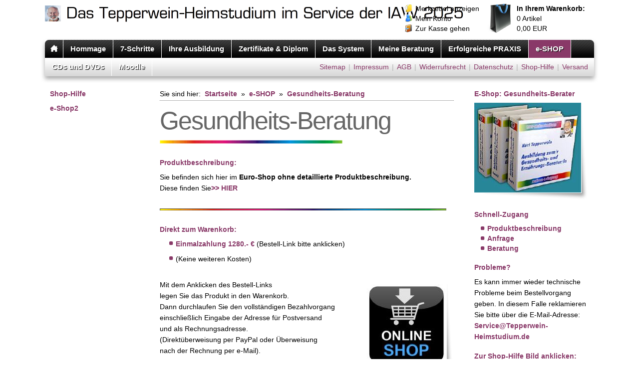

--- FILE ---
content_type: text/html; charset=ISO-8859-1
request_url: https://tepperwein-heimstudium.de/shop/gesundheits-beratung/index.php
body_size: 5907
content:
<!DOCTYPE html PUBLIC "-//W3C//DTD XHTML 1.0 Transitional//EN" "http://www.w3.org/TR/xhtml1/DTD/xhtml1-transitional.dtd">

<html xmlns="http://www.w3.org/1999/xhtml" xml:lang="de" lang="de">
<head>
<title>Zukunftsberufe im Heimstudium mit Kurt Tepperwein</title>
<meta http-equiv="X-UA-Compatible" content="IE=EmulateIE7" />
<meta http-equiv="content-language" content="de" />
<meta http-equiv="content-type" content="text/html; charset=ISO-8859-1" />
<meta http-equiv="expires" content="0" />
<meta name="author" content="Internationale Akademie der Wisenschaften (IAW)" />
<meta name="description" content="Zukunftsberufe im Heimstudium mit Kurt Tepperwein" />
<meta name="keywords" lang="de" content="Tepperwein, Kurt Tepperwein, IAW, Internationale Akademie der Wissenschaften, Tepperwein-Heimstudium, Selbststudium, Fernstudium, Berufliche Bildung, Weiterbildung, Diplom, Intuitionstrainer, Intuitions-Trainer, Erfolgstrainer, Erfolgs-Trainer, Erfolgscoach, Erfolgs-Coach, Mentaltrainer, Mental-Trainer, Gesundheitsberater, Ern&auml;hrungsberater, Partnerschaft, Eheberatung, berufung, Vom Beruf zur Berufung, beruf und berufung, Praxis-Lehrgang, coaching, coaching ausbildung, erfolgstrainer, intuition, kurt tepperwein, wer bin ich, bewusstsein, tepperwein, berufung, wassermannzeitalter, geistige gesetze, neue zeit,
geist und seele, lebensschule, das bewusstsein bestimmt das sein, k&ouml;rper geist seele, kurt tepperwein b&uuml;cher, k&ouml;rper geist und seele,
tepperwein kurt, kurt tepperwein 2021, das bewusstsein, lebensschule, ich-bewusstsein, kurt tepperwein aktuell, k&ouml;rper seele geist,
die geistigen gesetze, wer bin ich wirklich, &uuml;berbewusstsein, seele und geist, wer ich bin, bewusstsein bedeutung, tepperwein b&uuml;cher,
kurt tepperwein die geistigen gesetze, kurt tepperwein alter, wer bin ich und was will ich, wer bin ich wohin gehe ich und mit wem,
kurt tepperwein sternzeichen, geist seele, wer bin ich selbstfindung, k&ouml;rper und geist im einklang, geistseele, seelenplan, zahlenmystik, 
neu erfinden, neu orientieren, neues zeitalter, bewusstseinsentwicklung, was soll ich mit meinem leben anfangen, meditation intuition,
sein leben neu erfinden, neues zeitalter 2021, neues zeitalter, seelenplan herausfinden, seelenplan erkennen, seelenplan, lebensaufgabe,
chakra intuition, intuition bauchgef&uuml;hl, lebensf&uuml;hrerschein, jungbrunnen ents&auml;uerung, Geldgeheimnis, erfinde dich neu, gedund f&uuml;r immer,
kraftquelle mental-traininig, so geben sie ihr bestes, der weg zum erfolg ist der weg zu dir selbst, m&uuml;heloses lernen, leben im hier und jetzt,
vom beruf zur berufung, was ist berufung, authentisches selbst, lebenssinn finden, wahrer erfolg, spiritueller erfolg, neues selbstbild,
vom ego zum selbst, charisma, erfolgs-resonanz, erfolg sein, erfolgs-bewusstsein, loslassen, ballast loslassen, das leben verzaubern,
k&ouml;niglicher weg, sich leicht machen, selbstsicherheit, imagination, sch&ouml;pferische imagination, mental-training, intuitions-training,
lebenstraum, alles in ordnung, neue art des lernens, herbeitr&auml;umen, das leben verzaubern, es sich leicht machen, bittet um was ihr wollt,
innerer reichtum, eigenes potenzial, macht der gedanken, nie mehr &auml;rgern, tagesr&uuml;ckschau, morgenvorschau, wunschbiographie, 
erfolg manifestieren, weg der freude, einssein, einsicht, leben als meisterwerk, spiel des lebens, illusion des ichs, wer bin ich,
alles ist eins, gesetz der liebe, gesetz der harmonie, gesetz der analogie, gesetz der entsprechung, gesetz der realit&auml;t,
gesetz des wohlstands, gesetz des glkaubens, gesetz des karma, gesetz des schicksals, karma, schicksal, gl&uuml;ck, wiedergeburt,
gesetz der widergeburt, gnade, gesetz der gnade, segen, gesetz des segens, gesetz des bewusstseins, heil sein, nichts tun, wu wei,
welt als spiegel, urvertrauen, leitstern, kraft der vision, wirksam beten, g&ouml;ttliche energie, missverst&auml;ndnisse durchschauen,
kunst der partnerschaft, positive psychologie, lebensf&uuml;hrerschein, affirmationen, gro&szlig;es affirmationsbuch, verj&uuml;ngung,
verj&uuml;ngungsbuch, jungbrunnen, anti-aging-tips, geistiger ackerbau, heils&auml;tze der seele, wirksam beten, ausbildung erfolgspers&ouml;nlichkeit, 
ausbildung mentaltrainer, ausbildung lebensberater, ausbildung spiritueller lebensberater, ausbildung intuitionstrainer,
ausbildung erfolgscoach, ausbildung gesundheitsberater, ausbildung seminarleiter, ausbildung bewusstseinstrainer" />
<meta name="generator" content="SIQUANDO Shop 11 (#3837-5594)" />
<link rel="stylesheet" type="text/css" href="../../assets/sf.css" />
<link rel="stylesheet" type="text/css" href="../../assets/sd.css" />
<link rel="stylesheet" type="text/css" href="../../assets/sc.css" />
<link rel="stylesheet" type="text/css" href="../../assets/ssb.css" />
<link rel="stylesheet" type="text/css" href="../../assets/scal.css" />

<!--[if IE 6]>
<style type="text/css">
	#menu li em {
		filter:progid:DXImageTransform.Microsoft.AlphaImageLoader(src='../images/bubble.png', sizingMethod='scale');
		background:none;
	}
</style>
<![endif]-->

<link rel="shortcut icon" href="https://tepperwein-heimstudium.de/images/favicon.ico" />
<link rel="canonical" href="https://tepperwein-heimstudium.de/shop/gesundheits-beratung/index.php" />
<!-- $Id: shop_header.ccml 21 2014-06-01 13:09:34Z volker $ -->
<script type="text/javascript">
///<![CDATA[
var SERVICESCRIPT = '../../s2dservice.php';
///]]>
</script>
<script src="../../assets/s2dput.js" type="text/javascript"></script>


<script type="text/javascript" src="../../assets/jq.js"></script>
<script type="text/javascript" src="../../assets/jqdrpmn.js"></script>
</head>

<body>

<script type="text/javascript">
	/* <![CDATA[ */

	$(document).ready(function() {
				$("#menu").dropMenu({animation:true});
	})
	
	/* ]]> */
</script>


<!-- $Id: google_analytics.ccml 649 2020-08-27 14:14:53Z volker $ -->
<script type="text/javascript">
//<![CDATA[

if (typeof sqrCheckConsent==='undefined' || sqrCheckConsent('googleanalytics')) {

var gaJsHost = (("https:" == document.location.protocol) ? "https://ssl." : "http://www.");
document.write(unescape("%3Cscript src='" + gaJsHost + "google-analytics.com/ga.js' type='text/javascript'%3E%3C/script%3E"));

}

//]]>
</script>

<script type="text/javascript">
//<![CDATA[

if (typeof sqrCheckConsent==='undefined' || sqrCheckConsent('googleanalytics')) {

var pageTracker = _gat._getTracker('UA-23608474-1');
_gat._anonymizeIp();
pageTracker._setDomainName("none");  
pageTracker._setAllowLinker(true);
pageTracker._initData();
pageTracker._trackPageview();

}

//]]>
</script><img style="display: none;" src="../../images/pmenuhomehover.gif" alt="" id="preload" />
	
<div id="maincontainer">

<div id="header">
	<h1><span>Das Tepperwein-Heimstudium im Service der IAW 2025</span></h1>
		
			<div id="shopping">		
			<a class="memo" href="https://tepperwein-heimstudium.de/s2dbskt.php#memo">Merkzettel anzeigen</a>			<a class="user" href="https://tepperwein-heimstudium.de/s2duser.php?sid=1eb79ac447f98506f3b941b2ac8371b8"
onclick="pageTracker._link(this.href); return false;"
>Mein Konto</a>			<a class="checkout" href="https://tepperwein-heimstudium.de/s2dlogin.php?sid=1eb79ac447f98506f3b941b2ac8371b8&amp;r=7068702e726464616432732f2e2e2f2e2e&ec"
onclick="pageTracker._link(this.href); return false;"
>Zur Kasse gehen</a>
		</div>
		<div id="cart">
			<a class="cartlink" href="https://tepperwein-heimstudium.de/s2dbskt.php"><b>In Ihrem Warenkorb:</b><br/>
			<!-- $Id: basket_quantity.ccml 220 2016-06-24 12:10:28Z  $ --><span id="basketquantity">0<script type="text/javascript">
if (0) { 
	$('#sqrcartindicator').addClass('sqrcartfull');
} else {
	$('#sqrcartindicator').removeClass('sqrcartfull');
}
</script></span> Artikel<br/>
			<!-- $Id: basket_price.ccml 21 2014-06-01 13:09:34Z volker $ -->
<span id="baskettotal">0,00</span>
 EUR		
			</a>
		</div>
	</div>

<div id="menu">

<ul>
	<li><a href="../../index.php" class="home"></a></li>
			<li><a href="../../hommage-an-kurt-tepperwein/index.html">Hommage</a><em>Mehr als eine Hommage an Kurt Tepperwein - ein Zugang zur Essxenz seines Werkes</em>  				</li>
			<li><a href="../../7-schritte/index.php">7-Schritte</a><em>Legen Sie diesen Text &uuml;ber die erweiterte Eigenschaft ToolTip fest.</em>  				</li>
			<li><a href="../../ausbildung/index.html">Ihre Ausbildung</a><em>Welche Ausbildung passt zu Ihnen?</em>  		    		<ul>
    		      			<li><a href="../../ausbildung/7-schritte-zum-erfolg/index.html">zur Erfolgspers&ouml;nlichkeit</a>
      				  			</li>
			      			<li><a href="../../ausbildung/lebensberater/index.html">zum Lebensberater</a>
      				  			</li>
			      			<li><a href="../../ausbildung/mentaltrainer/index.html">zum Mentaltrainer</a>
      				  			</li>
			      			<li><a href="../../ausbildung/erfolgscoach/index.html">zum Erfolgscoach</a>
      				  			</li>
			      			<li><a href="../../ausbildung/gesundheitsberater/index.html">zum Gesundheitsberater</a>
      				  			</li>
			      			<li><a href="../../ausbildung/partnerschaftsberater/index.html">zum Partnerschaftsberater</a>
      				  			</li>
			      			<li><a href="../../ausbildung/seminarleiter/index.html">zum Seminarleiter</a>
      				  			</li>
			      			<li><a href="../../ausbildung/bewusstseinstrainer/index.html">zum Bewusstseinstrainer</a>
      				  			</li>
			      			<li><a href="../../ausbildung/intuitionstrainer/index.html">zum Intuitionstrainer</a>
      				  			</li>
						</ul>
  				</li>
			<li><a href="../../diplom/index.html">Zertifikate &amp; Diplom</a><em>Vom Zertifikat bis zum eigenen Buch</em>  		    		<ul>
    		      			<li><a href="../../diplom/zertifikat/index.html">Zertifikat</a>
      				  			</li>
			      			<li><a href="../../diplom/diplom-arbeit/index.php">Diplom-Arbeit</a>
      				    			<ul>
        				          					<li><a href="../../diplom/diplom-arbeit/die-diplomarbeit/index.html">Die Diplomarbeit</a></li>
						          					<li><a href="../../diplom/diplom-arbeit/zwei-beispielarbeiten/index.html">Zwei Beispielarbeiten</a></li>
											</ul>
      				  			</li>
			      			<li><a href="../../diplom/lizenz-und-nutzung/index.html">Nutzungsrecht / Lizenz</a>
      				  			</li>
						</ul>
  				</li>
			<li><a href="../../das-system/index.html">Das System</a><em>Das System der Heimlehrg&auml;nge in der &Uuml;bersicht</em>  		    		<ul>
    		      			<li><a href="../../das-system/die-iaw/index.html">Die IAW</a>
      				  			</li>
			      			<li><a href="../../das-system/kurt-tepperwein/index.html">Kurt Tepperwein</a>
      				  			</li>
			      			<li><a href="../../das-system/juergen-schroeter/index.html">J&uuml;rgen Schr&ouml;ter</a>
      				  			</li>
						</ul>
  				</li>
			<li><a href="../../seelencoaching/index.html">Meine Beratung</a><em>Lassen Sie sich doch professionell beraten</em>  		    		<ul>
    		      			<li><a href="../../seelencoaching/zur-ausbilungs-entscheidung/index.html">zur Ihrer Entscheidung</a>
      				    			<ul>
        				          					<li><a href="../../seelencoaching/zur-ausbilungs-entscheidung/haeufige-fragen/index.php">H&auml;ufige Fragen</a></li>
											</ul>
      				  			</li>
			      			<li><a href="../../seelencoaching/waehrend-des-studiums/index.html">w&auml;hrend Ihres Studiums</a>
      				  			</li>
			      			<li><a href="../../seelencoaching/das-schreiben-eines-eigenen-buches/index.php">beim Schreiben Ihres Buches</a>
      				  			</li>
			      			<li><a href="../../seelencoaching/seelen-coach/index.html">als Ihr pers&ouml;nlicher Coach</a>
      				  			</li>
			      			<li><a href="../../seelencoaching/fuer-ihrer-selbststaendigkeit/index.php">f&uuml;r Ihrer Selbstst&auml;ndigkeit</a>
      				  			</li>
			      			<li><a href="../../seelencoaching/zum-erfolg-in-ihrer-berufung/index.html">zum Erfolg in Ihrer Berufung</a>
      				  			</li>
						</ul>
  				</li>
			<li><a href="../../praxis/index.html">Erfolgreiche PRAXIS</a><em>Hilfen f&uuml;r eine erfolgreiche Berufspraxis</em>  		    		<ul>
    		      			<li><a href="../../praxis/der-praxis-lehrgang/index.html">Der Praxis-Lehrgang</a>
      				  			</li>
			      			<li><a href="../../praxis/seminar-manuskripte/index.html">Seminar-Manuskripte</a>
      				  			</li>
						</ul>
  				</li>
			<li class="sel"><a href="../index.php">e-SHOP</a><em>Das finden Sie im eShop</em>  		    		<ul>
    		      			<li><a href="../shop-hilfe/index.html">Shop-Hilfe</a>
      				  			</li>
			      			<li><a href="../e-shop2/index.php">e-Shop2</a>
      				  			</li>
						</ul>
  				</li>
			<li><a href="../../cds-nd-dvds/index.php">CDs und DVDs</a><em>Hinweise zum Abspielen er Datentr&auml;ger</em>  				</li>
			<li><a href="../../moodle/index.php">Moodle</a><em>Legen Sie diesen Text &uuml;ber die erweiterte Eigenschaft ToolTip fest.</em>  				</li>
	</ul>
		
</div>

<div id="searchbar">
	
		
					<a href="../../sitemap.php">Sitemap</a>
			|		<a href="../../impressum.php">Impressum</a>
			|		<a href="../../agb.php">AGB</a>
			|		<a href="../../consumer.php">Widerrufsrecht</a>
			|		<a href="../../security.php">Datenschutz</a>
			|		<a href="../../help.php">Shop-Hilfe</a>
			|		<a href="../../shipping.php">Versand</a>
	</div>


<div id="nav">
						<a class="main" href="../shop-hilfe/index.html">Shop-Hilfe</a>
   								<a class="main" href="../e-shop2/index.php">e-Shop2</a>
   						</div>

<div id="content">
		<div id="youarehere">
		Sie sind hier:
		<a href="../../index.php">Startseite</a>
				&raquo; <a href="../index.php">e-SHOP</a>
						&raquo; <a href="./index.php">Gesundheits-Beratung</a>
					</div>
		
	<h1>Gesundheits-Beratung</h1>
<div class="paragraph">
	
	
<img src="../../images/linie02_590.gif" width="366" height="7" alt="" border="0"/>	
</div>
<h2><a name="0000009b6412498c7"></a>Produktbeschreibung:</h2>
<div class="paragraph">
<p style="" >Sie befinden sich hier im <b>Euro-Shop ohne detaillierte Produktbeschreibung.</b><br/>Diese finden Sie<a title="Ausbildung zum/r (dipl.) Gesundheitsberater/in" href="../../ausbildung-1/gesundheitsberater/index.html">&gt;&gt; HIER</a></p>
</div>
<div class="paragraph">
	
	
<img src="../../images/linie01_590.gif" width="574" height="4" alt="" border="0"/>	
</div>
<h2><a name="416161a3f50df190b"></a>Direkt zum Warenkorb:</h2>
<div class="paragraph">
<ul>
<li >
<a title="" href="./ausbildung-zum-r-gesundheitsberater-in-1.php">Einmalzahlung 1280.- &euro;</a> (Bestell-Link bitte anklicken)</li>
<li >
(Keine weiteren Kosten)</li>
</ul>
</div>
<div class="sidepictureright">
<a href="./ausbildung-zum-r-gesundheitsberater-in-1.php"><img src="../../images/fotolia_36789564_xs_160.jpg" width="160" height="160" class="picture" alt="" border="0"/></a>
	
	
	
<h3></h3>
<p></p>
</div>
<div class="paragraph">
<p style="" >Mit dem Anklicken des Bestell-Links<br/>legen Sie das Produkt in den Warenkorb.<br/>Dann durchlaufen Sie den vollst&auml;ndigen Bezahlvorgang<br/>einschlie&szlig;lich Eingabe der Adresse f&uuml;r Postversand<br/>und als Rechnungsadresse. <br/>(Direkt&uuml;berweisung per PayPal oder &Uuml;berweisung<br/>nach der Rechnung per e-Mail).<br/><br/><b>Erst wenn Sie auf den Button klicken &quot;Jetzt kaufen&quot;,<br/>ist der Kaufvorgang zahlungspflichtig abgeschlossen.</b></p>
</div>
<div class="clearer"></div>
<div class="paragraph">
	
	
<img src="../../images/linie01_590.gif" width="574" height="4" alt="" border="0"/>	
</div>
	
</div>
<div id="sidebar">
				<h2>E-Shop: Gesundheits-Berater</h2>
		<div class="paragraph">
	  
	
	
<img src="../../images/04gesundheitsberater_sbp.jpg" width="214" height="180" class="picture" alt="" border="0"/>	
	</div>
				<h2>Schnell-Zugang</h2>
		<div class="paragraph">
	<ul>
<li><a title="Ausbildung zum/r (dipl.) Gesundheitsberater/in" href="../../ausbildung-1/gesundheitsberater/index.html">Produktbeschreibung</a> </li>
<li><a title="" href="../../seelencoaching/zur-ausbilungs-entscheidung/haeufige-fragen/index.php">Anfrage</a> </li>
<li><a title="Das Leben aus der Seele f&uuml;hren" href="../../seelencoaching/index.html">Beratung</a> </li>
</ul>
	</div>
				<h2>Probleme?</h2>
		<div class="paragraph">
	<p>Es kann immer wieder technische Probleme beim Bestellvorgang geben. In diesem Falle reklamieren Sie bitte &uuml;ber die E-Mail-Adresse:<br/><a title="" href="mailto:service@tepperwein-heimstudium.de" target="_blank">Service@Tepperwein-Heimstudium.de</a></p>	</div>
				<h2>Zur Shop-Hilfe Bild anklicken:</h2>
		<div class="paragraph">
	  
<a href="../../help.php"><img src="../../images/fotolia_9772963_xs_sbp.jpg" width="214" height="142" class="picture" alt="" border="0"/></a>
	
	
	
	</div>
	</div>

<div id="footer">© 2025 by J&uuml;rgen Schr&ouml;ter im Auftrag der IAW</div>

</div>

</body>
</html>


--- FILE ---
content_type: text/css
request_url: https://tepperwein-heimstudium.de/assets/sf.css
body_size: 15
content:
HTML, BODY, TD, INPUT, SELECT, TEXTAREA  {
	font-family: Corbel, Tahoma, sans-serif;;
	font-size: 14px;
}
